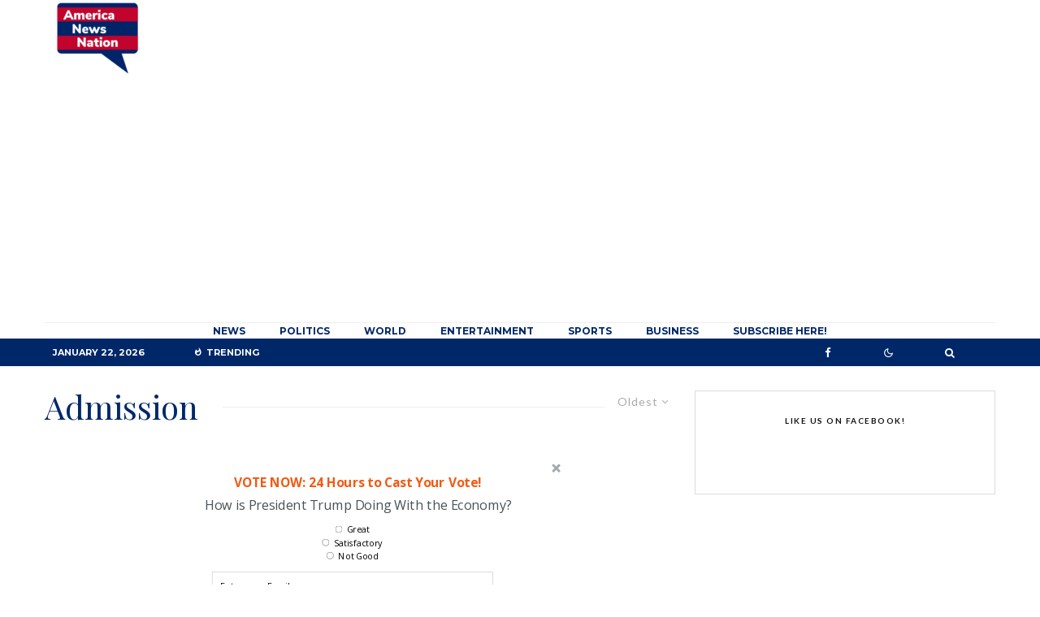

--- FILE ---
content_type: text/html; charset=utf-8
request_url: https://www.google.com/recaptcha/api2/aframe
body_size: 267
content:
<!DOCTYPE HTML><html><head><meta http-equiv="content-type" content="text/html; charset=UTF-8"></head><body><script nonce="MJ3ycf7SEle2FBlJiWK1DA">/** Anti-fraud and anti-abuse applications only. See google.com/recaptcha */ try{var clients={'sodar':'https://pagead2.googlesyndication.com/pagead/sodar?'};window.addEventListener("message",function(a){try{if(a.source===window.parent){var b=JSON.parse(a.data);var c=clients[b['id']];if(c){var d=document.createElement('img');d.src=c+b['params']+'&rc='+(localStorage.getItem("rc::a")?sessionStorage.getItem("rc::b"):"");window.document.body.appendChild(d);sessionStorage.setItem("rc::e",parseInt(sessionStorage.getItem("rc::e")||0)+1);localStorage.setItem("rc::h",'1769086898924');}}}catch(b){}});window.parent.postMessage("_grecaptcha_ready", "*");}catch(b){}</script></body></html>